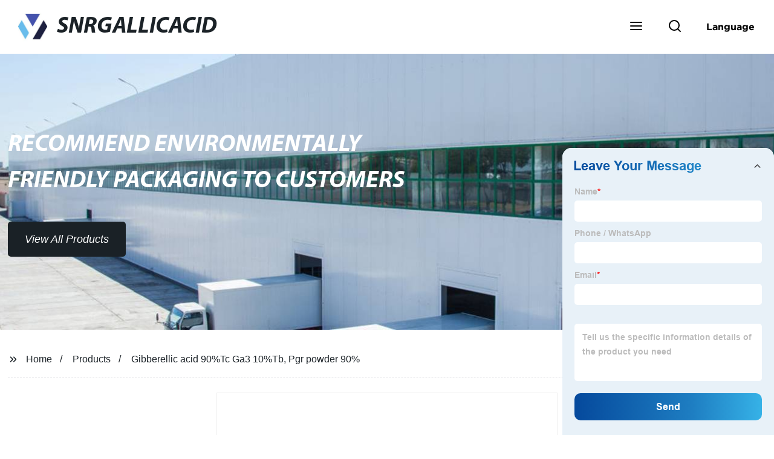

--- FILE ---
content_type: text/html; charset=UTF-8
request_url: https://form.grofrom.com/api/date_json_ip?token_date=20261261516
body_size: -3
content:
{"status":200,"message":"success","data":{"ip":"18.188.151.132","beginip":"18.188.0.0","endip":"18.191.255.255","country":"美国","area":"俄亥俄州都柏林Amazon数据中心","c_country":"美国","c_area":"美国"}}